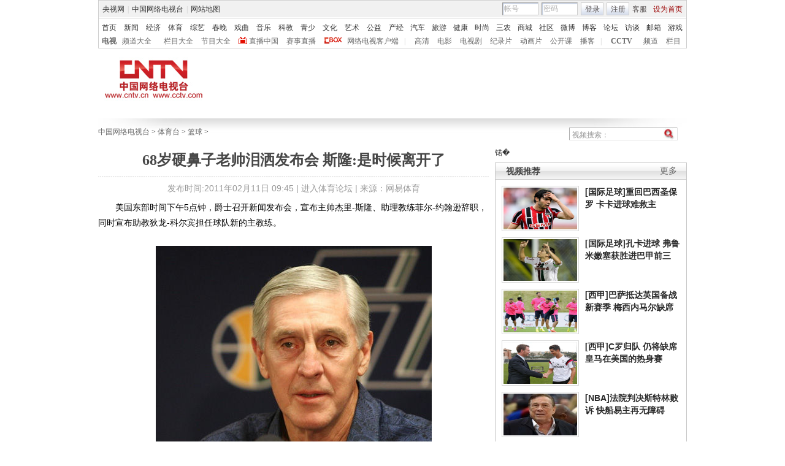

--- FILE ---
content_type: application/javascript
request_url: http://p.data.cctv.com/ge.js
body_size: 221
content:
window.goldlog=(window.goldlog||{});goldlog.Etag="Gsn3IehmQF8CAQOQTcwX6Il1";goldlog.stag=2;